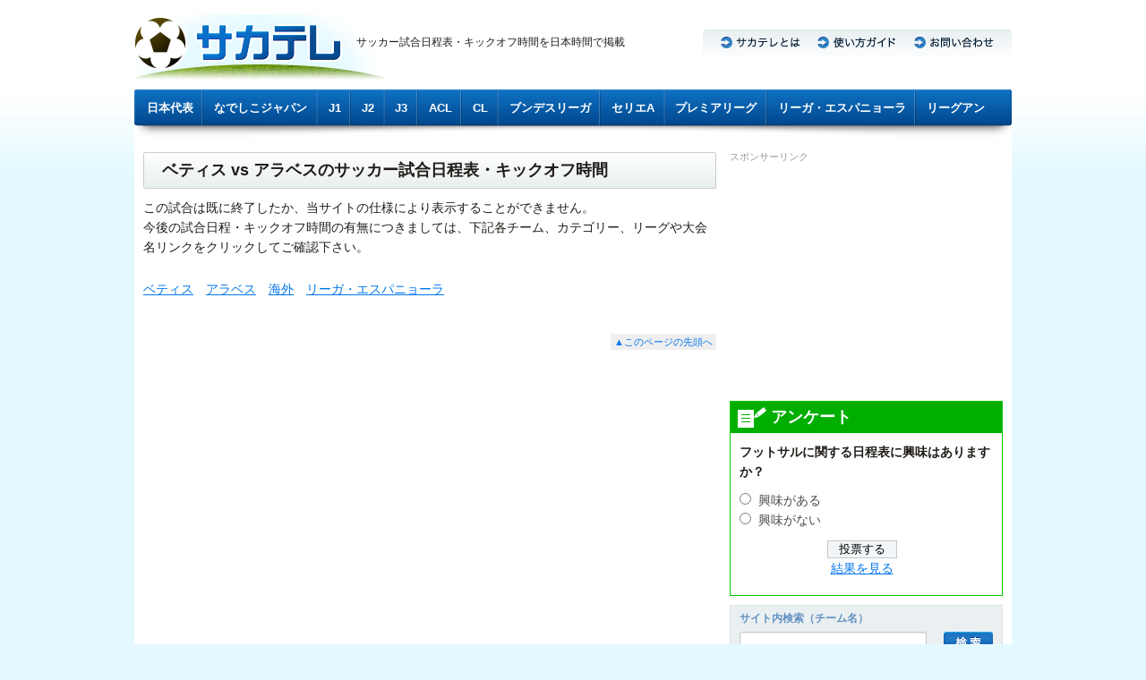

--- FILE ---
content_type: text/html; charset=utf-8
request_url: https://www.google.com/recaptcha/api2/aframe
body_size: 267
content:
<!DOCTYPE HTML><html><head><meta http-equiv="content-type" content="text/html; charset=UTF-8"></head><body><script nonce="h6bpIumvr3vH7bGj6ufG8A">/** Anti-fraud and anti-abuse applications only. See google.com/recaptcha */ try{var clients={'sodar':'https://pagead2.googlesyndication.com/pagead/sodar?'};window.addEventListener("message",function(a){try{if(a.source===window.parent){var b=JSON.parse(a.data);var c=clients[b['id']];if(c){var d=document.createElement('img');d.src=c+b['params']+'&rc='+(localStorage.getItem("rc::a")?sessionStorage.getItem("rc::b"):"");window.document.body.appendChild(d);sessionStorage.setItem("rc::e",parseInt(sessionStorage.getItem("rc::e")||0)+1);localStorage.setItem("rc::h",'1763431269205');}}}catch(b){}});window.parent.postMessage("_grecaptcha_ready", "*");}catch(b){}</script></body></html>

--- FILE ---
content_type: text/css
request_url: https://sakatele.com/system/wp-content/themes/sakatele_morebtn/style.css
body_size: 877
content:
@charset "utf-8";
/*
Theme Name: サカテレ morebtn
Author: sakatele.com
Author URI: https://sakatele.com
Description: サカテレ用テンプレート
Version: morebtn
*/

@import "common/foundation/foundation.min.css";
@import "common/foundation/app.css";
@import "common/css/style.css";
@import "common/css/marginpadding.css";
@import "common/css/navi.css";

td.league div {
	vertical-align: text-top;
}
td.league div a,
td.league div span {
	display: inline-block;
	width: 40%;
	vertical-align: text-top;
}
td.league div a:first-child,
td.league div span:first-child {
	text-align: right;
}
td.league div span.points {
	display: inline-block;
	width: 20%;
	text-align: center;
	vertical-align: text-top;
	white-space: nowrap;
}

td.league div a.japan:before {
	content: "";
	background: url(common/images/japan_cicle_flag.png) no-repeat left top;
	background-size: 17px;
	display: inline-block;
	width: 17px;
	height: 17px;
	vertical-align: top;
}

td.league div span.nolink_title {
	width: 100%;
	float: none;
	text-align: center;
}

.kekka {
	border: 1px solid #FF8000;
}
.kekka a {
	border: 1px solid #fff;
	background: #FF8000;
	text-align: center;
	display: block;
	padding: 10px;
	color: #fff;
    text-decoration:none;
}
.kekka a:hover {
    text-decoration: underline;
}

.nittei {
	border: 1px solid #FF8000;
}
.nittei a {
	border: 1px solid #fff;
	background: #FF8000;
	text-align: center;
	display: block;
	padding: 10px;
	color: #fff;
    text-decoration:none;
}
.nittei a:hover {
    text-decoration: underline;
}

/*a.kekka { 
    display:block;
    line-height:30px;
   background:url(common/images/icon_kekka.png) 5px 5px no-repeat #00468C;
   width:150px;
   height:30px;
   color:#fff;
   padding-left:30px;
   text-decoration:none;
}
a.kekka:hover { 
   text-decoration: underline;
}

a.nittei { 
    display:block;
    line-height:30px;
   background:url(common/images/icon_nittei.png) 5px 5px no-repeat #00468C;
   width:150px;
   height:30px;
   color:#fff;
   padding-left:30px;
   text-decoration:none;
}
a.nittei:hover { 
   text-decoration: underline;
}*/

#main ul.sub_cats {
	width: 100%;
	position: relative;
	overflow: hidden;
}

#main ul.sub_cats li {
	width: 50%;
	float: left;
	margin: 0;
}

#main ul.sub_cats li a {
	line-height: 2.5em;
	background: #333;
	padding: 0 10px;
	text-align: center;
	color: #fff;
	border-bottom: 1px solid #fff;
	border-right: 1px solid #fff;
	display: block;
}

/*pagination*/
.pagination { height:30px; margin-bottom:15px; text-align:center; }
.pagination span { font-weight:bold; }
.pagination span.current { border:#ddd solid 1px; width:30px; height:30px; text-align:center; line-height:30px; margin-left:10px; display:inline-block; background-color:#FF8000; color:#fff; }
.pagination a { color:#D96D00; border:#ddd solid 1px; width:30px; height:30px; text-align:center; line-height:30px; margin-left:5px; display:inline-block; text-decoration:none; }
.pagination a:hover { background-color:#FFDFBF; }

.getPostBtn {
	border: 1px solid #FF8000;
}
.getPostBtn a {
	border: 1px solid #fff;
	background: #FF8000;
	text-align: center;
	display: block;
	padding: 10px;
	color: #fff;
    text-decoration:none;
}
.getPostBtn a:hover {
    text-decoration: underline;
}

--- FILE ---
content_type: text/css
request_url: https://sakatele.com/system/wp-content/themes/sakatele_morebtn/common/css/style.css
body_size: 4040
content:
body{
	background:#E3F9FF url(../images/bg_body.png) top repeat-x;
	font-family:'ヒラギノ角ゴ Pro W3','ＭＳ Ｐゴシック','Osaka','メイリオ','Meiryo',sans-serif;
	color: #201D19;
}
	
a:link{
	color:#0376EB;
	text-decoration:underline;	
}

/*--setting--*/
.row .row { width: auto; max-width: none; min-width: 0; margin: 0 0px; }
.column, .columns {padding: 0 0px;}
@media only screen and (max-width: 979px) {
.column, .columns {padding: 0 5px;}
}

h1, h2, h3, h4, h5, h6 {
	font-family:'ヒラギノ角ゴ Pro W3','ＭＳ Ｐゴシック','Osaka','メイリオ','Meiryo',sans-serif;
	color: #201D19;
	margin-bottom:0; margin-top:0;
	font-size:1em;}


p { margin-bottom: 0px; }
ul, ol, dl { margin-bottom: 0;}
.clearfix:after{
  content: ".";
  display: block;
  clear: both;
  height: 0;
  visibility: hidden;
}

.clearfix{
  min-height: 1px;
}

* html .clearfix{
  height: 1px;
  /*\*//*/
  height: auto;
  overflow: hidden;
  /**/
}

.red { color:#F00; }

/*------------------------------------------------------
wrapper
-------------------------------------------------------*/

.wrapper{
	max-width: 980px;
	min-width:inherit !important;
	background-color:#fff;
	margin:0 auto;
	padding-bottom:15px;
}
.wrapper .wrapperIn{
	padding-left:10px;
	padding-right:10px;
}

.lt-ie9 .wrapper,
.lt-ie8 .wrapper,
.lt-ie7 .wrapper{
	min-width:980px !important;	
}

/*------------------------------------------------------
header
-------------------------------------------------------*/
header{
	padding-top:16px;
	padding-bottom:8px;
}

header h1{
	background:url(../images/hdr_logo.png) 0 0 no-repeat;
	height:76px;
	/*padding-left:248px;*/
}

header h1 a{
	display:block;
	height:76px;
	width:248px;
	float:left;
}

header h1 span{
	display: block;
	padding-top:25px;
	font-size:12px;
	font-weight:normal;
	float:left;
}

header ul{
	width:345px;
	padding-top:17px;
	margin-left:auto;
}

header ul li{
	float:left;
	list-style-type:none;
	font-size:0;
	line-height:0;
}

header:after{
  content: ".";
  display: block;
  clear: both;
  height: 0;
  visibility: hidden;
}

@media only screen and (max-width: 979px) {

}

@media only screen and (max-width: 767px) {
	header h1{
		background:url(../images/hdr_logo.png) center 0 no-repeat;
		}
	header ul{
		width:290px;
		margin-left:auto;
		margin-right:auto;
	}	
	header ul li{
		width:33%;
	}
}

/*------------------------------------------------------
footer
-------------------------------------------------------*/

footer{
	padding:20px 25px;
	text-align:center;
	color:#667A7F;
	font-size:0.857em;
}
footer #utility {
	margin-bottom:15px;
}
footer #utility li{
	list-style:none;
	padding:0px 10px 0px 10px;
	border-right:#999 1px solid;
	display:inline;
	font-size:13px;
}
footer #utility li:first-child{
	border-left:#999 1px solid;
}
footer #utility li a{
	text-decoration:none;
}
footer #utility li a:hover{
	text-decoration: underline;
}

/*------------------------------------------------------
#contents #main .row{}
-------------------------------------------------------*/

#contents #main h2{
background-color: #ffffff;
border: 1px solid #c8cdce;
border-radius:2px;
background:url(../images/main_h2_bg.jpg) repeat-x left top;
filter: progid:DXImageTransform.Microsoft.gradient(startColorstr = '#ffffff', endColorstr = '#e8eeef');
-ms-filter: "progid:DXImageTransform.Microsoft.gradient(startColorstr = '#ffffff', endColorstr = '#e8eeef')";
background-image: -moz-linear-gradient(top, #ffffff, #e8eeef);
background-image: -ms-linear-gradient(top, #ffffff, #e8eeef);
background-image: -webkit-linear-gradient(top, #ffffff, #e8eeef);
background-image: linear-gradient(top, #ffffff, #e8eeef);
margin-top:10px;
margin-bottom:10px;
font-size:1.286em;
padding:10px 20px;
}

/*--adArea--*/
.row .six.columns.adArea { width: 55%; }
.row .six.columns.socialArea { width: 45%;}
.sponsored {
	margin-bottom:8px;
	font-size:11px;
	color:#999;
}
.code {
	margin:0 auto 7px;
}
@media only screen and (max-width: 767px) {
.code { text-align:center; }
.code img { width:95%; }
.code p img { width: inherit; }
}

/*--adAreaHeader--*/
.row .twelve.columns.adAreaHeader {  }
.row .twelve.columns.adAreaHeader .sponsored {
	margin-top:10px;
	margin-bottom:5px;
	margin-left:5px;
	font-size:11px;
	color:#999;
}
.row .twelve.columns.adAreaHeader .code {
	margin:0 5px;
	text-align:center;
}
@media only screen and (max-width: 767px) {
.row .twelve.columns.adAreaHeader .code { margin:0; text-align:center; }
}

/*--adAreaMiddle--*/
.row .twelve.columns.adAreaMiddle { }
.row .twelve.columns.adAreaMiddle .code {
	margin:0 0 15px 0;
	text-align:left;
}
@media only screen and (max-width: 767px) {
.row .twelve.columns.adAreaMiddle .code { margin:0 0 5px 0; text-align:center; }
}

/*--adAreaHeader--*/
.row .twelve.columns.adAreaNav {  }
.row .twelve.columns.adAreaNav .sponsored {
	margin-top:10px;
	margin-bottom:5px;
	margin-left:5px;
	font-size:11px;
	color:#999;
}
.row .twelve.columns.adAreaNav .code {
	margin:0 0 15px 0;
	text-align:center;
}
@media only screen and (max-width: 767px) {
.row .twelve.columns.adAreaNav .code { margin:0 10px 10px 10px; text-align:center; }
}

/*--socialBtn--*/

.socialBtn{
	padding:4px 0 6px 0;	
}

.socialBtn ul{
	padding-bottom:0; margin-bottom:0;
}

.socialBtn ul li{
	list-style-type:none;
	line-height:0;
	font-size:0;
	padding:0 0 3px 0; margin:0;
	float:left;
}
.socialBtn ul li a{
	padding:0; margin:0;
}
.socialBtn ul li a img{
	padding:0; margin:0;
}

@media only screen and (max-width: 767px) {
.socialBtn ul{
	padding:0;margin:0;
}
.socialBtn ul li{
	margin:0;
}
.socialBtn ul li#twitter { width:65px;}
.socialBtn ul li#facebook{ width:95px;}
.socialBtn ul li#hatena{ width:20px;}
}

/*--bnArea01--*/
.bnArea01 {line-height: 1.6; clear:both;}
.bnArea01 li{
	padding-bottom:10px;
	margin-bottom:0;
	list-style-type:none;
	line-height:0;
	font-size:0;
}

/*--rssLink--*/
.rssLink{
	text-align:right;
	margin-bottom:10px;
}

.rssLink a{
	background:url(../images/ic_rss.png) 0 0 no-repeat;
	background-size:contain;
	padding:0 10px 0 18px;
	font-size:1.071em;
	line-height:1.3;
	font-weight:bold;
	color:#FF6B00;
}

@media only screen and (max-width: 767px) {
.rssLink{
	text-align:left;
}
}

/*--timeTable--*/
.timeTable{}

.timeTable table{
	width:100%;
	border:none;
	border-radius: 3px 3px 0 0;
}

.timeTable table th{
background:url(../images/timeTable_th_bg.jpg) repeat-x left top;
filter: progid:DXImageTransform.Microsoft.gradient(startColorstr = '#2bbde6', endColorstr = '#1786d0');
-ms-filter: "progid:DXImageTransform.Microsoft.gradient(startColorstr = '#2bbde6', endColorstr = '#1786d0')";
background-image: -moz-linear-gradient(top, #2bbde6, #1786d0);
background-image: -ms-linear-gradient(top, #2bbde6, #1786d0);
background-image: -webkit-linear-gradient(top, #2bbde6, #1786d0);
background-image: linear-gradient(top, #2bbde6, #1786d0);
border-left:#1476ca 1px solid;
border-right:#28b8e4 1px solid;
padding:8px 0;
color:#fff;	
text-align:center;
}

.timeTable table th.thType01{
	border-radius:3px 0 0 0;
	border-left:none;
}

.timeTable table th.thType02{
	border-radius:0 3px 0 0;
	border-right:none;
}

.timeTable table td{
	border-bottom:#d7e3e3 1px solid;
	border-top:#fff 1px solid;
	background-color:#efefef;	
}
.timeTable table tbody td.date {
    white-space:nowrap;
}
.timeTable table tbody td.league div {
    margin-top:7px;
}

.timeTable table td img{
	margin-left:3px;
	vertical-align:middle;
}

.timeTable table tr:first-child td{
	border-top:none;
}

.timeTable table tr:last-child {
	border-bottom:none;
}

/*--------------------*/

@media only screen and (max-width: 479px)  {

.timeTable {
	display: block;
}
.timeTable thead .thType01,
.timeTable thead .thType02{
	display: none;
}

.timeTable thead th{
	border-left:none;
	border-radius: 3px 3px 0 0;
	text-align:center;
}

.timeTable tbody{
	display: block;
}
.timeTable tbody tr{
	display: block;
	border-bottom:#d7e3e3 1px solid;
	border-top:#fff 1px solid;
}
.timeTable tbody th,
.timeTable tbody td{
	display: list-item;
	border: none;
	list-style-type:none;
	padding:5px;
}

}
/*------------------------------------------------------
#side .sideIn
-------------------------------------------------------*/

#side {
	margin-top:10px;
}

#side .sideIn{
	max-width:305px;
	margin-left:auto;
}

#side .sideIn #utility{
	margin:15px 0 25px 0;
}
#side .sideIn #utility li{
	list-style:none;
	background:url(../images/arrow.gif) no-repeat left center;
	padding:5px 0px 5px 20px;
	border-bottom:#999 1px dotted;
}
#side .sideIn #utility li a{
	text-decoration:none;
	color:#333;
	display:block;
	width:305px;
}
#side .sideIn #utility li a:hover{
	color:#0376EB;
}


@media only screen and (max-width: 767px) {
#side .sideIn{
	margin-left:0;
	margin-right:auto;
	max-width:none;
	width:inherit;
}
}

/*--bnArea02--*/
.bnArea02 li{
	padding-bottom:20px;
	margin-bottom:0;
	list-style-type:none;
	line-height:0;
	font-size:0;
}

/*--searchArea--*/
.searchArea{
	margin-bottom:9px;
	padding:8px 10px;
	background-color:#EAF0F2;
	border:#DFE4E6 1px solid;
	
}

.searchArea h3{
	font-size:0.857em;
	padding-bottom:8px;
	color:#608FBF;	
}

.searchArea .inputTxt input{
	margin:0;
    height: 25px;
}

.searchArea .btn{
	text-align:right;
}
.searchArea .btn input{
    border: 0px;
    width: 55px;
    height: 25px;
    background:url(../images/btn_search.png) left top no-repeat;
}

@media only screen and (max-width: 767px) {
	.searchArea .btn{
	text-align:left;
	padding-top:5px;
	}
}

/*--melmagArea--*/
.melmagArea{
	margin-bottom:9px;
	padding:8px 10px;
	background-color:#E9FFD3;
	border:#DFE4E6 1px solid;
	
}

.melmagArea h3{
	font-size:0.857em;
	padding-bottom:8px;
	color:#468C00;	
}

.melmagArea .inputTxt input{
	margin:0;
    height: 25px;
}

.melmagArea .btn{
	text-align:right;
}
.melmagArea .btn input{
    border: 0px;
    width: 55px;
    height: 25px;
    background:url(../images/btn_melmag.gif) left top no-repeat;
}

@media only screen and (max-width: 767px) {
	.melmagArea .btn{
	text-align:left;
	padding-top:5px;
	}
}


/*------------------------------------------------------
#side nav#snavi
-------------------------------------------------------*/

nav#snavi{
	background-color:#0759a7;
	border-top:#032c7b 1px solid;
	border-bottom:#032c7b 1px solid;
	border-left:#064c99 1px solid;
	border-right:#064c99 1px solid;
	border-radius:3px;
	padding:11px 10px;
	margin-bottom: 10px;
}

nav#snavi ul li{
	border-bottom:#DFE4E6 1px solid;
	list-style-type:none;
}

/*nav#snavi ul li a{
	display:block;
background:url(../images/snavi_bg.jpg) repeat-x left top;
filter: progid:DXImageTransform.Microsoft.gradient(startColorstr = '#ffffff', endColorstr = '#edf3f3');
-ms-filter: "progid:DXImageTransform.Microsoft.gradient(startColorstr = '#ffffff', endColorstr = '#edf3f3')";
background-image: -moz-linear-gradient(top, #ffffff, #edf3f3);
background-image: -ms-linear-gradient(top, #ffffff, #edf3f3);
background-image: -webkit-linear-gradient(top, #ffffff, #edf3f3);
background-image: linear-gradient(top, #ffffff, #edf3f3);
border:#fff 1px solid;
padding:6px 6px 6px 9px;
color:#000;
text-decoration:none;
font-weight:bold;
}*/

nav#snavi ul li a{
	display:block;
background:url(../images/snavi_bg.jpg) repeat-x left bottom;
border:#fff 1px solid;
padding:6px 6px 6px 9px;
color:#000;
text-decoration:none;
font-weight:bold;
}

nav#snavi ul li a span{
	background:url(../images/ic_snav_off.png) 0 50% no-repeat;
	display:block;
	padding:2px 2px 2px 20px;
}

nav#snavi ul li a:hover{
background: #FDFCDE url(../images/snavi_bg_over.jpg) repeat-x left bottom;
color:#2161AF;
}

nav#snavi ul li a:hover span{
	background:url(../images/ic_snav_on.png) 0 50% no-repeat;
}

/*------------------------------------------------------
page
-------------------------------------------------------*/

#main h3 {
	font-size:16px;
	border-left: #21A1DB 5px solid;
	padding:0 0 7px 7px;
	border-bottom:#ccc 1px solid;
	margin:5px 0 20px 0;
	clear:both;
}
#main h3:first-child {
	margin-top:30px;
}

#main p {
	padding-bottom:25px;
}

#main ul {
	margin: 0 0 25px 0; padding:0;
}
#main ul li {
	margin: 0 0 0 10px;
	list-style:none;
}

/*article img {
	border: #ccc 1px solid;
	padding:4px;
}*/

#main .alignleft {
	float:left;
	margin:0 20px 30px 0;
}

#main .alignright {
	float:right;
	margin:0 0 30px 20px;
}

#main .aligncenter {
	display:block;
	margin:0 0 20px 0;
}

@media only screen and (max-width: 768px) {
	#main .alignleft { float:none; display:block; margin:0px 0px 10px 0px; }
	#main .alignright { float:none; display:block; margin:0px 0px 10px 0px; }
}

/* --------------------------------------------------
   toTOP
----------------------------------------------------- */

.totop {
	margin-top:15px;
	text-align:right;
	clear:both;
}
.totop a {
	background-color:#efefef;
	margin-right:0px;
	padding:3px 4px;
	font-size:11px;
	text-decoration:none;
}
.totop a:hover {
	text-decoration: underline;
}

/*------------------------------------------------------
	previousDay nextDay
-------------------------------------------------------*/
.dayLink {height:3em;}
.previousDay a,.nextDay a{ display:block; background:#efefef; padding:10px; width:7em; border:#CCC solid 1px; text-decoration:none;}
.previousDay a:hover,.nextDay a:hover {background-color:#ddd; }
.nextDay a {position:absolute; right:0; text-align:right; }

@media only screen and (max-width: 767px) {
	.dayLink {height:6em;}
	.previousDay a,.nextDay a {width:100%; text-align:center;}
	.previousDay {margin-bottom:5px;}
	.nextDay a {position: static; }
}

/*------------------------------------------------------
	メルマガ
-------------------------------------------------------*/
.mailmag { text-align:center; margin-bottom:10px; }

#touroku { color: #063; border-left:5px solid #063; padding-left:5px; margin-bottom:20px; }
.touroku { padding:15px 10px 10px 10px; background-color:#E8FFD1; border:#59B200 1px solid; margin-bottom:0px; width:100%;}
.touroku tr {background:none;}
.touroku tr:nth-child(even) {background:none;}
.touroku td {background:none; padding:0;}
.touroku td:nth-child(even) {background:none;}
.touroku .botan {
	border: 0px;
    width: 129px;
    height: 34px;
    background:url(../images/btn_melmag_submit.gif) left top no-repeat;
	cursor:pointer;
}

#kaijo { color: #666; margin-bottom:20px; border-left:5px solid #666; padding-left:5px; }
.kaijo { padding:15px 10px 10px 10px; background-color:#F5F5F5; border:#DDDDDD 1px solid; width:100%;}
.kaijo tr {background:none;}
.kaijo tr:nth-child(even) {background:none;}
.kaijo td {background:none; padding:0 0 0 5px;}
.kaijo td:nth-child(even) {background:none;}
.kaijo .botan {
	border: 0px;
    width: 129px;
    height: 34px;
    background:url(../images/btn_melmag_delete.gif) left top no-repeat;
	cursor:pointer;
}
.kaijo div {padding-bottom:5px; margin-bottom:0;}

@media only screen and (max-width: 479px)  {

.touroku tr{
	display: block;
}
.touroku td{
	display: list-item;
	border: none;
	list-style-type:none;
}
.kaijo tr{
	display: block;
}
.kaijo td{
	display: list-item;
	border: none;
	list-style-type:none;
}

}

/*------------------------------------------------------
	クイズ
-------------------------------------------------------*/

.wrapperIn #contents #main article section .btn {
	background: -moz-linear-gradient(top,#BFD9E5, #3D95B7 50%,#0080B3 50%,#0099CC);
	background: -webkit-gradient(linear, left top, left bottom, from(#BFD9E5), color-stop(0.5,#3D95B7), color-stop(0.5,#0080B3), to(#0099CC));
	color: #FFF;
	border-radius: 4px;
	-moz-border-radius: 4px;
	-webkit-border-radius: 4px;
	border: 1px solid #0099CC;
	-moz-box-shadow: 1px 1px 1px rgba(000,000,000,0.3),inset 0px 0px 3px rgba(255,255,255,0.5);
	-webkit-box-shadow: 1px 1px 1px rgba(000,000,000,0.3),inset 0px 0px 3px rgba(255,255,255,0.5);
	text-shadow: 0px 0px 3px rgba(0,0,0,0.5);
	width: 100px;
	padding: 10px 15px;
	cursor:pointer;
	text-decoration:none;
}

.wrapperIn #contents #main article section.quiz h1 {
	color:#C30; font-size:28px; margin-bottom:10px;
}
.wrapperIn #contents #main article section.quiz h4 {
	font-size:18px; margin-bottom:10px;
}
.wrapperIn #contents #main article section.quiz .prev_next {
	font-size:16px;
}

.quiz_ratio {
	border:#ccc 1px solid;
	border-collapse:collapse;
	}

.quiz_ratio th {
	background-color:#FFEFBF;
	text-align:left;
	padding:10px 2px;
	border-bottom:#ccc 1px solid;
	border-left:#ccc 1px dotted;
}

.quiz_ratio td {
	background-color:#FFF;
	text-align:center;
	border-bottom:#ccc 1px solid;
	border-left:#ccc 1px dotted;
}

.prev_next {
	margin-top:20px;
}

#main ul.quiz_list li {
	list-style: disc;
	margin-left:20px;
}

/*------------------------------------------------------
	アンケート
-------------------------------------------------------*/

.poll {
	border:1px solid #09C500;
	margin-bottom:10px;;
}
.poll h3 {
	background: #00AE00 url(../images/questionnaire.gif) 8px center no-repeat;
	color:#FFF;
	padding:8px 8px 8px 45px;
	font-size:18px;
	font-weight:bold;
	margin-bottom:10px;
}
.poll .wp-polls-ans {
	margin-top:10px;
	padding-right:10px
}
.poll .wp-polls-ans .wp-polls-ul li {
	font-weight:normal;
}

--- FILE ---
content_type: text/css
request_url: https://sakatele.com/system/wp-content/themes/sakatele_morebtn/common/css/navi.css
body_size: 828
content:
/*------------------------------------------------------
nav#gnavi
-------------------------------------------------------*/
#nav-wrap {padding-bottom:0;}
.tinynav { display: none; }

#nav {
	position: relative; z-index:100;
}

nav#gnavi{
	padding:0;
	/*margin-bottom:10px;*/
	margin-bottom:0;
}

div#gnaviBtm{
	height:19px;
	background:url(../images/nav_bg_btm.png) top no-repeat;
	background-size:contain;	
}

div#gnaviIn{
	background:url(../images/nav_bg.png) repeat-x;
	height:41px;	
}

div#gnaviIn div#gnaviInL{
	background:url(../images/nav_bg_left.png) top left no-repeat;
	height:41px;	
}
div#gnaviIn div#gnaviInR{
	background:url(../images/nav_bg_right.png) top right no-repeat;
	height:41px;	
}

nav#gnavi ul{
	padding:0 0 0 2px;
}

nav#gnavi ul li{
	margin:0;
	width: inherit;
	float:left;
	list-style-type:none;
    text-align:center;
    font-family:"ヒラギノ角ゴ Pro W3", "Hiragino Kaku Gothic Pro", "メイリオ", Meiryo, Osaka, "ＭＳ Ｐゴシック", "MS PGothic", sans-serif;
    font-weight: bolder;
}
nav#gnavi ul li.menu00 { display:none; }

nav#gnavi ul li a{
	display:block;
	background:url(../images/nav_bg_in01_off.png) top right no-repeat;
	height:41px;
    line-height:41px;
	padding-left:0.9em;
    padding-right:0.9em;
	color:#fff;
	text-decoration:none;
	font-size:0.929em;
}
nav#gnavi ul li:last-child a{
	background:url(../images/nav_bg_in01_off.png) top left no-repeat;
}
nav#gnavi ul li a:hover{
	background:url(../images/nav_bg_in01_on.png) top left no-repeat;
}
nav#gnavi ul li:last-child a:hover{
	background:url(../images/nav_bg_in01_on.png) top left no-repeat;
}

/*nav#gnavi ul li a.daySat{background:url(../images/nav_bg_in02_off.png) top left no-repeat;}
nav#gnavi ul li a.daySat:hover{background:url(../images/nav_bg_in02_on.png) top left no-repeat;}

nav#gnavi ul li a.daySun{background:url(../images/nav_bg_in03_off.png) top left no-repeat;}
nav#gnavi ul li a.daySun:hover{background:url(../images/nav_bg_in03_on.png) top left no-repeat;}*/


@media only screen and (max-width: 979px) {
nav#gnavi ul li{
		}
nav#gnavi ul li a{
    font-size:0.75em;
    padding-left:0.7em;
    padding-right:0.7em;
		}
	
}
/************************************************************************************
MOBILE
*************************************************************************************/
@media screen and (max-width: 767px) {
	
.tinynav { display: block; font-size:16px; }

nav#gnavi{ padding:0 15px;}	

div#gnaviBtm,
div#gnaviIn,
div#gnaviInL,
div#gnaviInR{
	height:0;
	background:none !important;
}

nav#gnavi ul li a:hover,
nav#gnavi ul li a.daySat,
nav#gnavi ul li a.daySat:hover,
nav#gnavi ul li a.daySun,
nav#gnavi ul li a.daySun:hover{background: none;}

/* nav-wrap */
#nav-wrap { position: relative; padding-top:0px; padding-bottom:25px;  }
	
/* main nav */
#nav { display: none; }

}

--- FILE ---
content_type: application/javascript
request_url: https://sakatele.com/system/wp-content/themes/sakatele_morebtn/common/js/menu.js
body_size: 35
content:
// JavaScript Document
jQuery(document).ready(function () {
      // TinyNav.js
      $('#nav').tinyNav({
        active: 'selected',
      });
});

--- FILE ---
content_type: application/javascript
request_url: https://sakatele.com/system/wp-content/themes/sakatele_morebtn/common/js/get_posts_via_ajax.js
body_size: 777
content:
$(function(){
	$('.getPostBtn').click(function(e){
		
		if($(this).hasClass('loading')){
			return false;
		}
		
		var btn = $(this);
		
		btn.addClass('loading');
		
		var nextpaged = Number(btn.attr('data-paged'))+1;
		
		btn.attr('data-paged',nextpaged);
		var senddata = {paged:nextpaged, callback_func:'callback_'+this.id};
		
		
		if(btn.attr('data-termtax')){
			var termtax = btn.attr('data-termtax').split('__');
			senddata.term = termtax[0];
			senddata.tax = termtax[1];
		}
		
		if(btn.attr('data-result')){
			senddata.result = btn.attr('data-result');
		}
		
		$.ajax({
			url: post_ajax_url,
			data: senddata,
			dataType: 'html',
			success: function(html){
				var tgt = btn.attr('data-target');
				$(tgt).find('tbody').append(html);
				btn.removeClass('loading');
			}
		});
		
	});
});

function enableNextBtn(b, elm){
	console.log(b)
	if(!b){
		elm.remove();
	}
	
}